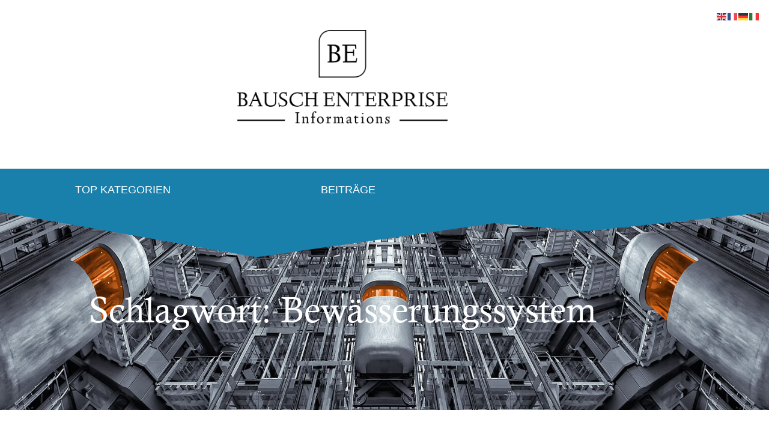

--- FILE ---
content_type: text/css
request_url: https://bausch-enterprise.de/wp-content/uploads/elementor/css/post-72.css?ver=1769173152
body_size: 1695
content:
.elementor-72 .elementor-element.elementor-element-3b40bbbe:not(.elementor-motion-effects-element-type-background), .elementor-72 .elementor-element.elementor-element-3b40bbbe > .elementor-motion-effects-container > .elementor-motion-effects-layer{background-color:#000000;}.elementor-72 .elementor-element.elementor-element-3b40bbbe > .elementor-container{max-width:900px;}.elementor-72 .elementor-element.elementor-element-3b40bbbe{border-style:solid;border-width:0px 0px 0px 0px;border-color:#197FAB00;transition:background 0.3s, border 0.3s, border-radius 0.3s, box-shadow 0.3s;padding:50px 0px 50px 0px;}.elementor-72 .elementor-element.elementor-element-3b40bbbe > .elementor-background-overlay{transition:background 0.3s, border-radius 0.3s, opacity 0.3s;}.elementor-widget-heading .elementor-heading-title{font-family:var( --e-global-typography-primary-font-family ), Sans-serif;font-weight:var( --e-global-typography-primary-font-weight );color:var( --e-global-color-primary );}.elementor-72 .elementor-element.elementor-element-213d73d4{text-align:center;}.elementor-72 .elementor-element.elementor-element-213d73d4 .elementor-heading-title{font-family:"ueberschrift", Sans-serif;font-size:24px;font-weight:400;text-transform:uppercase;letter-spacing:1.5px;color:#ffffff;}.elementor-widget-divider{--divider-color:var( --e-global-color-secondary );}.elementor-widget-divider .elementor-divider__text{color:var( --e-global-color-secondary );font-family:var( --e-global-typography-secondary-font-family ), Sans-serif;font-weight:var( --e-global-typography-secondary-font-weight );}.elementor-widget-divider.elementor-view-stacked .elementor-icon{background-color:var( --e-global-color-secondary );}.elementor-widget-divider.elementor-view-framed .elementor-icon, .elementor-widget-divider.elementor-view-default .elementor-icon{color:var( --e-global-color-secondary );border-color:var( --e-global-color-secondary );}.elementor-widget-divider.elementor-view-framed .elementor-icon, .elementor-widget-divider.elementor-view-default .elementor-icon svg{fill:var( --e-global-color-secondary );}.elementor-72 .elementor-element.elementor-element-e6e1dc3{--divider-border-style:solid;--divider-color:var( --e-global-color-primary );--divider-border-width:5px;}.elementor-72 .elementor-element.elementor-element-e6e1dc3 > .elementor-widget-container{margin:0px 0px 0px 0px;}.elementor-72 .elementor-element.elementor-element-e6e1dc3 .elementor-divider-separator{width:40px;margin:0 auto;margin-center:0;}.elementor-72 .elementor-element.elementor-element-e6e1dc3 .elementor-divider{text-align:center;}.elementor-widget-text-editor{font-family:var( --e-global-typography-text-font-family ), Sans-serif;font-weight:var( --e-global-typography-text-font-weight );color:var( --e-global-color-text );}.elementor-widget-text-editor.elementor-drop-cap-view-stacked .elementor-drop-cap{background-color:var( --e-global-color-primary );}.elementor-widget-text-editor.elementor-drop-cap-view-framed .elementor-drop-cap, .elementor-widget-text-editor.elementor-drop-cap-view-default .elementor-drop-cap{color:var( --e-global-color-primary );border-color:var( --e-global-color-primary );}.elementor-72 .elementor-element.elementor-element-6f76a6e > .elementor-widget-container{margin:0px 0px -10px 0px;padding:0px 0px 0px 0px;}.elementor-72 .elementor-element.elementor-element-6f76a6e{text-align:center;font-family:"Montserrat", Sans-serif;font-size:14px;font-weight:400;line-height:2em;color:#999999;}.elementor-widget-icon-list .elementor-icon-list-item:not(:last-child):after{border-color:var( --e-global-color-text );}.elementor-widget-icon-list .elementor-icon-list-icon i{color:var( --e-global-color-primary );}.elementor-widget-icon-list .elementor-icon-list-icon svg{fill:var( --e-global-color-primary );}.elementor-widget-icon-list .elementor-icon-list-item > .elementor-icon-list-text, .elementor-widget-icon-list .elementor-icon-list-item > a{font-family:var( --e-global-typography-text-font-family ), Sans-serif;font-weight:var( --e-global-typography-text-font-weight );}.elementor-widget-icon-list .elementor-icon-list-text{color:var( --e-global-color-secondary );}.elementor-72 .elementor-element.elementor-element-89f9529 > .elementor-widget-container{margin:0px 0px 0px 0px;}.elementor-72 .elementor-element.elementor-element-89f9529 .elementor-icon-list-items:not(.elementor-inline-items) .elementor-icon-list-item:not(:last-child){padding-block-end:calc(5px/2);}.elementor-72 .elementor-element.elementor-element-89f9529 .elementor-icon-list-items:not(.elementor-inline-items) .elementor-icon-list-item:not(:first-child){margin-block-start:calc(5px/2);}.elementor-72 .elementor-element.elementor-element-89f9529 .elementor-icon-list-items.elementor-inline-items .elementor-icon-list-item{margin-inline:calc(5px/2);}.elementor-72 .elementor-element.elementor-element-89f9529 .elementor-icon-list-items.elementor-inline-items{margin-inline:calc(-5px/2);}.elementor-72 .elementor-element.elementor-element-89f9529 .elementor-icon-list-items.elementor-inline-items .elementor-icon-list-item:after{inset-inline-end:calc(-5px/2);}.elementor-72 .elementor-element.elementor-element-89f9529 .elementor-icon-list-icon i{color:#FFFFFF;transition:color 0.3s;}.elementor-72 .elementor-element.elementor-element-89f9529 .elementor-icon-list-icon svg{fill:#FFFFFF;transition:fill 0.3s;}.elementor-72 .elementor-element.elementor-element-89f9529{--e-icon-list-icon-size:14px;--icon-vertical-offset:0px;}.elementor-72 .elementor-element.elementor-element-89f9529 .elementor-icon-list-item > .elementor-icon-list-text, .elementor-72 .elementor-element.elementor-element-89f9529 .elementor-icon-list-item > a{font-family:"Montserrat", Sans-serif;font-size:14px;font-weight:400;}.elementor-72 .elementor-element.elementor-element-89f9529 .elementor-icon-list-text{color:#999999;transition:color 0.3s;}.elementor-72 .elementor-element.elementor-element-671f9a6{text-align:center;}.elementor-72 .elementor-element.elementor-element-671f9a6 .elementor-heading-title{font-family:"ueberschrift", Sans-serif;font-size:24px;font-weight:400;text-transform:uppercase;letter-spacing:1.5px;color:#ffffff;}.elementor-72 .elementor-element.elementor-element-9fc7a81{--divider-border-style:solid;--divider-color:var( --e-global-color-primary );--divider-border-width:5px;}.elementor-72 .elementor-element.elementor-element-9fc7a81 > .elementor-widget-container{margin:0px 0px 0px 0px;}.elementor-72 .elementor-element.elementor-element-9fc7a81 .elementor-divider-separator{width:40px;margin:0 auto;margin-center:0;}.elementor-72 .elementor-element.elementor-element-9fc7a81 .elementor-divider{text-align:center;}.elementor-widget-nav-menu .elementor-nav-menu .elementor-item{font-family:var( --e-global-typography-primary-font-family ), Sans-serif;font-weight:var( --e-global-typography-primary-font-weight );}.elementor-widget-nav-menu .elementor-nav-menu--main .elementor-item{color:var( --e-global-color-text );fill:var( --e-global-color-text );}.elementor-widget-nav-menu .elementor-nav-menu--main .elementor-item:hover,
					.elementor-widget-nav-menu .elementor-nav-menu--main .elementor-item.elementor-item-active,
					.elementor-widget-nav-menu .elementor-nav-menu--main .elementor-item.highlighted,
					.elementor-widget-nav-menu .elementor-nav-menu--main .elementor-item:focus{color:var( --e-global-color-accent );fill:var( --e-global-color-accent );}.elementor-widget-nav-menu .elementor-nav-menu--main:not(.e--pointer-framed) .elementor-item:before,
					.elementor-widget-nav-menu .elementor-nav-menu--main:not(.e--pointer-framed) .elementor-item:after{background-color:var( --e-global-color-accent );}.elementor-widget-nav-menu .e--pointer-framed .elementor-item:before,
					.elementor-widget-nav-menu .e--pointer-framed .elementor-item:after{border-color:var( --e-global-color-accent );}.elementor-widget-nav-menu{--e-nav-menu-divider-color:var( --e-global-color-text );}.elementor-widget-nav-menu .elementor-nav-menu--dropdown .elementor-item, .elementor-widget-nav-menu .elementor-nav-menu--dropdown  .elementor-sub-item{font-family:var( --e-global-typography-accent-font-family ), Sans-serif;font-weight:var( --e-global-typography-accent-font-weight );}.elementor-72 .elementor-element.elementor-element-d4a5f8e .elementor-nav-menu .elementor-item{font-family:"Montserrat", Sans-serif;font-size:13px;font-weight:400;text-transform:uppercase;}.elementor-72 .elementor-element.elementor-element-d4a5f8e .elementor-nav-menu--main .elementor-item{color:#FFFFFF;fill:#FFFFFF;padding-left:0px;padding-right:0px;padding-top:5px;padding-bottom:5px;}.elementor-72 .elementor-element.elementor-element-d4a5f8e .elementor-nav-menu--main .elementor-item:hover,
					.elementor-72 .elementor-element.elementor-element-d4a5f8e .elementor-nav-menu--main .elementor-item.elementor-item-active,
					.elementor-72 .elementor-element.elementor-element-d4a5f8e .elementor-nav-menu--main .elementor-item.highlighted,
					.elementor-72 .elementor-element.elementor-element-d4a5f8e .elementor-nav-menu--main .elementor-item:focus{color:#999999;fill:#999999;}.elementor-72 .elementor-element.elementor-element-3ef65322{text-align:center;}.elementor-72 .elementor-element.elementor-element-3ef65322 .elementor-heading-title{font-family:"ueberschrift", Sans-serif;font-size:24px;font-weight:400;text-transform:uppercase;letter-spacing:1.5px;color:#ffffff;}.elementor-72 .elementor-element.elementor-element-678e33f{--divider-border-style:solid;--divider-color:var( --e-global-color-primary );--divider-border-width:5px;}.elementor-72 .elementor-element.elementor-element-678e33f > .elementor-widget-container{margin:0px 0px 0px 0px;}.elementor-72 .elementor-element.elementor-element-678e33f .elementor-divider-separator{width:40px;margin:0 auto;margin-center:0;}.elementor-72 .elementor-element.elementor-element-678e33f .elementor-divider{text-align:center;}.elementor-72 .elementor-element.elementor-element-3981573 .elementor-nav-menu .elementor-item{font-family:"Montserrat", Sans-serif;font-size:13px;font-weight:400;text-transform:uppercase;}.elementor-72 .elementor-element.elementor-element-3981573 .elementor-nav-menu--main .elementor-item{color:#FFFFFF;fill:#FFFFFF;padding-left:0px;padding-right:0px;padding-top:5px;padding-bottom:5px;}.elementor-72 .elementor-element.elementor-element-3981573 .elementor-nav-menu--main .elementor-item:hover,
					.elementor-72 .elementor-element.elementor-element-3981573 .elementor-nav-menu--main .elementor-item.elementor-item-active,
					.elementor-72 .elementor-element.elementor-element-3981573 .elementor-nav-menu--main .elementor-item.highlighted,
					.elementor-72 .elementor-element.elementor-element-3981573 .elementor-nav-menu--main .elementor-item:focus{color:#999999;fill:#999999;}.elementor-72 .elementor-element.elementor-element-3981573 .elementor-nav-menu--main .elementor-item.elementor-item-active{color:#FFFFFF;}.elementor-72 .elementor-element.elementor-element-948d531{font-family:"Montserrat", Sans-serif;font-weight:400;color:#FFFFFF;}.elementor-72 .elementor-element.elementor-element-1631a42 > .elementor-container > .elementor-column > .elementor-widget-wrap{align-content:center;align-items:center;}.elementor-72 .elementor-element.elementor-element-1631a42:not(.elementor-motion-effects-element-type-background), .elementor-72 .elementor-element.elementor-element-1631a42 > .elementor-motion-effects-container > .elementor-motion-effects-layer{background-color:#197FAB;}.elementor-72 .elementor-element.elementor-element-1631a42 > .elementor-container{max-width:750px;min-height:40px;}.elementor-72 .elementor-element.elementor-element-1631a42{border-style:solid;border-width:0px 0px 0px 0px;border-color:var( --e-global-color-primary );transition:background 0.3s, border 0.3s, border-radius 0.3s, box-shadow 0.3s;padding:0px 0px 0px 0px;}.elementor-72 .elementor-element.elementor-element-1631a42 > .elementor-background-overlay{transition:background 0.3s, border-radius 0.3s, opacity 0.3s;}.elementor-72 .elementor-element.elementor-element-d36b41f{text-align:center;}.elementor-72 .elementor-element.elementor-element-d36b41f .elementor-heading-title{font-family:"Montserrat", Sans-serif;font-size:10px;font-weight:400;color:#FFFFFF;}.elementor-theme-builder-content-area{height:400px;}.elementor-location-header:before, .elementor-location-footer:before{content:"";display:table;clear:both;}@media(max-width:1024px){.elementor-72 .elementor-element.elementor-element-3b40bbbe{padding:30px 10px 30px 10px;}.elementor-72 .elementor-element.elementor-element-1631a42{padding:0px 10px 0px 10px;}.elementor-72 .elementor-element.elementor-element-d36b41f .elementor-heading-title{font-size:10px;}}@media(max-width:767px){.elementor-72 .elementor-element.elementor-element-3b40bbbe{padding:40px 20px 40px 20px;}.elementor-72 .elementor-element.elementor-element-6e55f60f > .elementor-element-populated{padding:0px 0px 0px 0px;}.elementor-72 .elementor-element.elementor-element-e066a3e > .elementor-element-populated{margin:40px 0px 0px 0px;--e-column-margin-right:0px;--e-column-margin-left:0px;}.elementor-72 .elementor-element.elementor-element-01b9654 > .elementor-element-populated{margin:40px 0px 0px 0px;--e-column-margin-right:0px;--e-column-margin-left:0px;}.elementor-72 .elementor-element.elementor-element-1631a42{padding:0px 20px 0px 20px;}.elementor-72 .elementor-element.elementor-element-3b175dc > .elementor-element-populated{padding:0px 0px 0px 0px;}.elementor-72 .elementor-element.elementor-element-d36b41f{text-align:center;}.elementor-72 .elementor-element.elementor-element-d36b41f .elementor-heading-title{line-height:18px;}}

--- FILE ---
content_type: text/css
request_url: https://bausch-enterprise.de/wp-content/uploads/elementor/css/post-1515.css?ver=1769173179
body_size: 1586
content:
.elementor-1515 .elementor-element.elementor-element-1fc6d39a:not(.elementor-motion-effects-element-type-background), .elementor-1515 .elementor-element.elementor-element-1fc6d39a > .elementor-motion-effects-container > .elementor-motion-effects-layer{background-image:url("https://bausch-enterprise.de/wp-content/uploads/2020/09/header_bausch_1.jpg");background-position:center center;background-repeat:no-repeat;background-size:cover;}.elementor-1515 .elementor-element.elementor-element-1fc6d39a > .elementor-background-overlay{background-color:#000000;opacity:0.75;transition:background 0.3s, border-radius 0.3s, opacity 0.3s;}.elementor-1515 .elementor-element.elementor-element-1fc6d39a .elementor-background-overlay{filter:brightness( 100% ) contrast( 100% ) saturate( 100% ) blur( 0px ) hue-rotate( 0deg );}.elementor-1515 .elementor-element.elementor-element-1fc6d39a{transition:background 0.3s, border 0.3s, border-radius 0.3s, box-shadow 0.3s;padding:100px 0px 100px 0px;}.elementor-1515 .elementor-element.elementor-element-1fc6d39a > .elementor-shape-top .elementor-shape-fill{fill:var( --e-global-color-primary );}.elementor-1515 .elementor-element.elementor-element-1fc6d39a > .elementor-shape-top svg{height:80px;}.elementor-bc-flex-widget .elementor-1515 .elementor-element.elementor-element-6df6d69e.elementor-column .elementor-widget-wrap{align-items:flex-start;}.elementor-1515 .elementor-element.elementor-element-6df6d69e.elementor-column.elementor-element[data-element_type="column"] > .elementor-widget-wrap.elementor-element-populated{align-content:flex-start;align-items:flex-start;}.elementor-widget-theme-archive-title .elementor-heading-title{font-family:var( --e-global-typography-primary-font-family ), Sans-serif;font-weight:var( --e-global-typography-primary-font-weight );color:var( --e-global-color-primary );}.elementor-1515 .elementor-element.elementor-element-545d6486{text-align:center;}.elementor-1515 .elementor-element.elementor-element-545d6486 .elementor-heading-title{font-family:"ueberschrift", Sans-serif;font-size:60px;font-weight:300;text-transform:capitalize;line-height:1.2em;color:#ffffff;}.elementor-1515 .elementor-element.elementor-element-703a2ede{margin-top:50px;margin-bottom:100px;}.elementor-widget-posts .elementor-button{background-color:var( --e-global-color-accent );font-family:var( --e-global-typography-accent-font-family ), Sans-serif;font-weight:var( --e-global-typography-accent-font-weight );}.elementor-widget-posts .elementor-post__title, .elementor-widget-posts .elementor-post__title a{color:var( --e-global-color-secondary );font-family:var( --e-global-typography-primary-font-family ), Sans-serif;font-weight:var( --e-global-typography-primary-font-weight );}.elementor-widget-posts .elementor-post__meta-data{font-family:var( --e-global-typography-secondary-font-family ), Sans-serif;font-weight:var( --e-global-typography-secondary-font-weight );}.elementor-widget-posts .elementor-post__excerpt p{font-family:var( --e-global-typography-text-font-family ), Sans-serif;font-weight:var( --e-global-typography-text-font-weight );}.elementor-widget-posts .elementor-post__read-more{color:var( --e-global-color-accent );}.elementor-widget-posts a.elementor-post__read-more{font-family:var( --e-global-typography-accent-font-family ), Sans-serif;font-weight:var( --e-global-typography-accent-font-weight );}.elementor-widget-posts .elementor-post__card .elementor-post__badge{background-color:var( --e-global-color-accent );font-family:var( --e-global-typography-accent-font-family ), Sans-serif;font-weight:var( --e-global-typography-accent-font-weight );}.elementor-widget-posts .elementor-pagination{font-family:var( --e-global-typography-secondary-font-family ), Sans-serif;font-weight:var( --e-global-typography-secondary-font-weight );}.elementor-widget-posts .e-load-more-message{font-family:var( --e-global-typography-secondary-font-family ), Sans-serif;font-weight:var( --e-global-typography-secondary-font-weight );}.elementor-1515 .elementor-element.elementor-element-4bc47a61{--grid-row-gap:35px;--grid-column-gap:35px;}.elementor-1515 .elementor-element.elementor-element-4bc47a61 .elementor-posts-container .elementor-post__thumbnail{padding-bottom:calc( 0.66 * 100% );}.elementor-1515 .elementor-element.elementor-element-4bc47a61:after{content:"0.66";}.elementor-1515 .elementor-element.elementor-element-4bc47a61 .elementor-post__thumbnail__link{width:100%;}.elementor-1515 .elementor-element.elementor-element-4bc47a61 .elementor-post__meta-data span + span:before{content:"•";}.elementor-1515 .elementor-element.elementor-element-4bc47a61 .elementor-post__card{border-radius:0px;}.elementor-1515 .elementor-element.elementor-element-4bc47a61 .elementor-post__card .elementor-post__meta-data{border-top-color:#02010100;}.elementor-1515 .elementor-element.elementor-element-4bc47a61 .elementor-post__text{margin-top:25px;}.elementor-1515 .elementor-element.elementor-element-4bc47a61 .elementor-post__badge{right:0;}.elementor-1515 .elementor-element.elementor-element-4bc47a61 .elementor-post__card .elementor-post__badge{background-color:#1A7DA8;border-radius:0px;font-size:12px;margin:0px;font-family:"Montserrat", Sans-serif;font-weight:400;line-height:1.6em;letter-spacing:1px;}.elementor-1515 .elementor-element.elementor-element-4bc47a61 .elementor-post__title, .elementor-1515 .elementor-element.elementor-element-4bc47a61 .elementor-post__title a{color:var( --e-global-color-text );font-family:"ueberschrift", Sans-serif;font-size:18px;font-weight:600;line-height:1.4em;letter-spacing:1px;}.elementor-1515 .elementor-element.elementor-element-4bc47a61 .elementor-post__title{margin-bottom:16px;}.elementor-1515 .elementor-element.elementor-element-4bc47a61 .elementor-post__meta-data{color:#999999;font-family:"ueberschrift", Sans-serif;font-size:16px;font-weight:normal;font-style:italic;line-height:3em;}.elementor-1515 .elementor-element.elementor-element-4bc47a61 .elementor-post__meta-data span:before{color:#02010100;}.elementor-1515 .elementor-element.elementor-element-4bc47a61 .elementor-post__excerpt p{color:var( --e-global-color-secondary );font-family:"Montserrat", Sans-serif;font-size:14px;font-weight:400;line-height:1.6em;}.elementor-1515 .elementor-element.elementor-element-4bc47a61 .elementor-post__excerpt{margin-bottom:0px;}.elementor-1515 .elementor-element.elementor-element-4bc47a61 .elementor-pagination{text-align:center;font-family:"Montserrat", Sans-serif;font-size:16px;font-weight:600;margin-top:35px;}.elementor-1515 .elementor-element.elementor-element-4bc47a61 .elementor-pagination .page-numbers:not(.dots){color:#333333;}.elementor-1515 .elementor-element.elementor-element-4bc47a61 .elementor-pagination a.page-numbers:hover{color:var( --e-global-color-primary );}.elementor-1515 .elementor-element.elementor-element-4bc47a61 .elementor-pagination .page-numbers.current{color:var( --e-global-color-primary );}body:not(.rtl) .elementor-1515 .elementor-element.elementor-element-4bc47a61 .elementor-pagination .page-numbers:not(:first-child){margin-left:calc( 15px/2 );}body:not(.rtl) .elementor-1515 .elementor-element.elementor-element-4bc47a61 .elementor-pagination .page-numbers:not(:last-child){margin-right:calc( 15px/2 );}body.rtl .elementor-1515 .elementor-element.elementor-element-4bc47a61 .elementor-pagination .page-numbers:not(:first-child){margin-right:calc( 15px/2 );}body.rtl .elementor-1515 .elementor-element.elementor-element-4bc47a61 .elementor-pagination .page-numbers:not(:last-child){margin-left:calc( 15px/2 );}@media(min-width:1025px){.elementor-1515 .elementor-element.elementor-element-1fc6d39a:not(.elementor-motion-effects-element-type-background), .elementor-1515 .elementor-element.elementor-element-1fc6d39a > .elementor-motion-effects-container > .elementor-motion-effects-layer{background-attachment:fixed;}}@media(max-width:1024px){.elementor-1515 .elementor-element.elementor-element-1fc6d39a{padding:90px 30px 90px 30px;}.elementor-1515 .elementor-element.elementor-element-6df6d69e > .elementor-element-populated{padding:0px 0px 0px 30px;}.elementor-1515 .elementor-element.elementor-element-545d6486 .elementor-heading-title{font-size:40px;}.elementor-1515 .elementor-element.elementor-element-703a2ede{margin-top:35px;margin-bottom:100px;}}@media(max-width:767px){.elementor-1515 .elementor-element.elementor-element-1fc6d39a{padding:30px 0px 30px 0px;}.elementor-1515 .elementor-element.elementor-element-6df6d69e > .elementor-element-populated{padding:30px 30px 30px 30px;}.elementor-1515 .elementor-element.elementor-element-545d6486 > .elementor-widget-container{margin:50px 0px 0px 0px;}.elementor-1515 .elementor-element.elementor-element-545d6486{text-align:center;}.elementor-1515 .elementor-element.elementor-element-545d6486 .elementor-heading-title{font-size:24px;}.elementor-1515 .elementor-element.elementor-element-4b13f471 > .elementor-element-populated{padding:0px 0px 0px 0px;}.elementor-1515 .elementor-element.elementor-element-4bc47a61 .elementor-posts-container .elementor-post__thumbnail{padding-bottom:calc( 0.5 * 100% );}.elementor-1515 .elementor-element.elementor-element-4bc47a61:after{content:"0.5";}.elementor-1515 .elementor-element.elementor-element-4bc47a61 .elementor-post__thumbnail__link{width:100%;}}/* Start Custom Fonts CSS */@font-face {
	font-family: 'ueberschrift';
	font-style: normal;
	font-weight: normal;
	font-display: auto;
	src: url('https://bausch-enterprise.de/wp-content/uploads/2020/08/CALIST.ttf') format('truetype');
}
/* End Custom Fonts CSS */